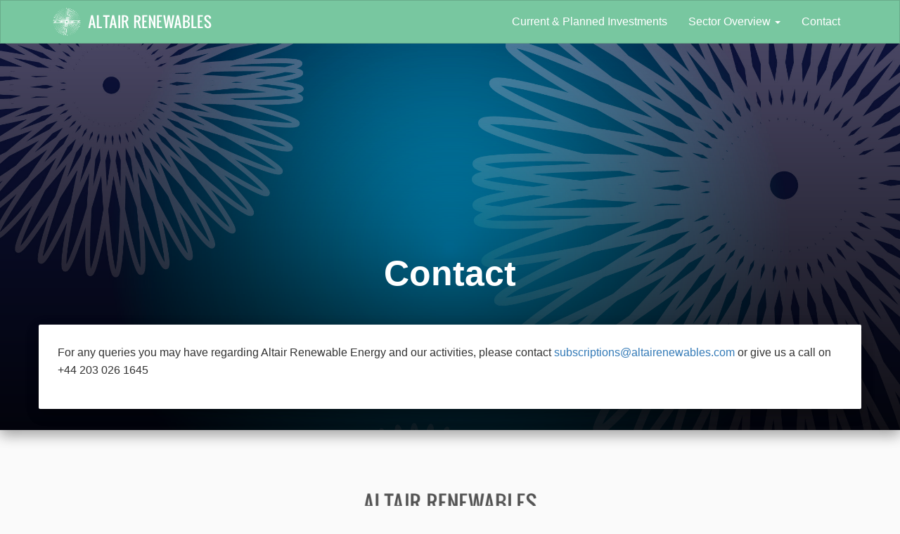

--- FILE ---
content_type: text/html; charset=UTF-8
request_url: https://altairrenewables.com/contact/
body_size: 6081
content:
<!DOCTYPE html>
<html lang="en-GB">
<head>
<meta charset="UTF-8">
<meta name="viewport" content="width=device-width, initial-scale=1">
<link rel="profile" href="http://gmpg.org/xfn/11">
<link rel="pingback" href="https://altairrenewables.com/xmlrpc.php">
<link rel="apple-touch-icon" sizes="57x57" href="https://altairrenewables.com/wp-content/themes/aratus-renewable-energy/assets/images/favicons/apple-touch-icon-57x57.png">
<link rel="apple-touch-icon" sizes="60x60" href="https://altairrenewables.com/wp-content/themes/aratus-renewable-energy/assets/images/favicons/apple-touch-icon-60x60.png">
<link rel="apple-touch-icon" sizes="72x72" href="https://altairrenewables.com/wp-content/themes/aratus-renewable-energy/assets/images/favicons/apple-touch-icon-72x72.png">
<link rel="apple-touch-icon" sizes="76x76" href="https://altairrenewables.com/wp-content/themes/aratus-renewable-energy/assets/images/favicons/apple-touch-icon-76x76.png">
<link rel="apple-touch-icon" sizes="114x114" href="https://altairrenewables.com/wp-content/themes/aratus-renewable-energy/assets/images/favicons/apple-touch-icon-114x114.png">
<link rel="apple-touch-icon" sizes="120x120" href="https://altairrenewables.com/wp-content/themes/aratus-renewable-energy/assets/images/favicons/apple-touch-icon-120x120.png">
<link rel="apple-touch-icon" sizes="144x144" href="https://altairrenewables.com/wp-content/themes/aratus-renewable-energy/assets/images/favicons/apple-touch-icon-144x144.png">
<link rel="apple-touch-icon" sizes="152x152" href="https://altairrenewables.com/wp-content/themes/aratus-renewable-energy/assets/images/favicons/apple-touch-icon-152x152.png">
<link rel="apple-touch-icon" sizes="180x180" href="https://altairrenewables.com/wp-content/themes/aratus-renewable-energy/assets/images/favicons/apple-touch-icon-180x180.png">
<link rel="icon" type="image/png" href="https://altairrenewables.com/wp-content/themes/aratus-renewable-energy/assets/images/favicons/favicon-32x32.png" sizes="32x32">
<link rel="icon" type="image/png" href="https://altairrenewables.com/wp-content/themes/aratus-renewable-energy/assets/images/favicons/android-chrome-192x192.png" sizes="192x192">
<link rel="icon" type="image/png" href="https://altairrenewables.com/wp-content/themes/aratus-renewable-energy/assets/images/favicons/favicon-96x96.png" sizes="96x96">
<link rel="icon" type="image/png" href="https://altairrenewables.com/wp-content/themes/aratus-renewable-energy/assets/images/favicons/favicon-16x16.png" sizes="16x16">
<link rel="manifest" href="https://altairrenewables.com/wp-content/themes/aratus-renewable-energy/assets/images/favicons/manifest.json">
<meta name="msapplication-TileColor" content="#ffc40d">
<meta name="msapplication-TileImage" content="https://altairrenewables.com/wp-content/themes/aratus-renewable-energy/assets/images/favicons/mstile-144x144.png">
<meta name="theme-color" content="#ffffff">
<link rel=“preload” href='https://fonts.googleapis.com/css?family=Source+Sans+Pro:400,700,300' rel='stylesheet' type='text/css'>
<title>Contact &#8211; Altair Renewables</title>
<meta name='robots' content='max-image-preview:large' />
	<style>img:is([sizes="auto" i], [sizes^="auto," i]) { contain-intrinsic-size: 3000px 1500px }</style>
	<link rel="alternate" type="application/rss+xml" title="Altair Renewables &raquo; Feed" href="https://altairrenewables.com/feed/" />
<link rel="alternate" type="application/rss+xml" title="Altair Renewables &raquo; Comments Feed" href="https://altairrenewables.com/comments/feed/" />
<script type="text/javascript">
/* <![CDATA[ */
window._wpemojiSettings = {"baseUrl":"https:\/\/s.w.org\/images\/core\/emoji\/16.0.1\/72x72\/","ext":".png","svgUrl":"https:\/\/s.w.org\/images\/core\/emoji\/16.0.1\/svg\/","svgExt":".svg","source":{"concatemoji":"https:\/\/altairrenewables.com\/wp-includes\/js\/wp-emoji-release.min.js?ver=6.8.3"}};
/*! This file is auto-generated */
!function(s,n){var o,i,e;function c(e){try{var t={supportTests:e,timestamp:(new Date).valueOf()};sessionStorage.setItem(o,JSON.stringify(t))}catch(e){}}function p(e,t,n){e.clearRect(0,0,e.canvas.width,e.canvas.height),e.fillText(t,0,0);var t=new Uint32Array(e.getImageData(0,0,e.canvas.width,e.canvas.height).data),a=(e.clearRect(0,0,e.canvas.width,e.canvas.height),e.fillText(n,0,0),new Uint32Array(e.getImageData(0,0,e.canvas.width,e.canvas.height).data));return t.every(function(e,t){return e===a[t]})}function u(e,t){e.clearRect(0,0,e.canvas.width,e.canvas.height),e.fillText(t,0,0);for(var n=e.getImageData(16,16,1,1),a=0;a<n.data.length;a++)if(0!==n.data[a])return!1;return!0}function f(e,t,n,a){switch(t){case"flag":return n(e,"\ud83c\udff3\ufe0f\u200d\u26a7\ufe0f","\ud83c\udff3\ufe0f\u200b\u26a7\ufe0f")?!1:!n(e,"\ud83c\udde8\ud83c\uddf6","\ud83c\udde8\u200b\ud83c\uddf6")&&!n(e,"\ud83c\udff4\udb40\udc67\udb40\udc62\udb40\udc65\udb40\udc6e\udb40\udc67\udb40\udc7f","\ud83c\udff4\u200b\udb40\udc67\u200b\udb40\udc62\u200b\udb40\udc65\u200b\udb40\udc6e\u200b\udb40\udc67\u200b\udb40\udc7f");case"emoji":return!a(e,"\ud83e\udedf")}return!1}function g(e,t,n,a){var r="undefined"!=typeof WorkerGlobalScope&&self instanceof WorkerGlobalScope?new OffscreenCanvas(300,150):s.createElement("canvas"),o=r.getContext("2d",{willReadFrequently:!0}),i=(o.textBaseline="top",o.font="600 32px Arial",{});return e.forEach(function(e){i[e]=t(o,e,n,a)}),i}function t(e){var t=s.createElement("script");t.src=e,t.defer=!0,s.head.appendChild(t)}"undefined"!=typeof Promise&&(o="wpEmojiSettingsSupports",i=["flag","emoji"],n.supports={everything:!0,everythingExceptFlag:!0},e=new Promise(function(e){s.addEventListener("DOMContentLoaded",e,{once:!0})}),new Promise(function(t){var n=function(){try{var e=JSON.parse(sessionStorage.getItem(o));if("object"==typeof e&&"number"==typeof e.timestamp&&(new Date).valueOf()<e.timestamp+604800&&"object"==typeof e.supportTests)return e.supportTests}catch(e){}return null}();if(!n){if("undefined"!=typeof Worker&&"undefined"!=typeof OffscreenCanvas&&"undefined"!=typeof URL&&URL.createObjectURL&&"undefined"!=typeof Blob)try{var e="postMessage("+g.toString()+"("+[JSON.stringify(i),f.toString(),p.toString(),u.toString()].join(",")+"));",a=new Blob([e],{type:"text/javascript"}),r=new Worker(URL.createObjectURL(a),{name:"wpTestEmojiSupports"});return void(r.onmessage=function(e){c(n=e.data),r.terminate(),t(n)})}catch(e){}c(n=g(i,f,p,u))}t(n)}).then(function(e){for(var t in e)n.supports[t]=e[t],n.supports.everything=n.supports.everything&&n.supports[t],"flag"!==t&&(n.supports.everythingExceptFlag=n.supports.everythingExceptFlag&&n.supports[t]);n.supports.everythingExceptFlag=n.supports.everythingExceptFlag&&!n.supports.flag,n.DOMReady=!1,n.readyCallback=function(){n.DOMReady=!0}}).then(function(){return e}).then(function(){var e;n.supports.everything||(n.readyCallback(),(e=n.source||{}).concatemoji?t(e.concatemoji):e.wpemoji&&e.twemoji&&(t(e.twemoji),t(e.wpemoji)))}))}((window,document),window._wpemojiSettings);
/* ]]> */
</script>
<link rel='stylesheet' id='bootstrap-css' href='https://altairrenewables.com/wp-content/themes/aratus-renewable-energy/assets/css/bootstrap.min.css?ver=6.8.3' type='text/css' media='all' />
<link rel='stylesheet' id='animate-css' href='https://altairrenewables.com/wp-content/themes/aratus-renewable-energy/assets/css/animate.css?ver=6.8.3' type='text/css' media='all' />
<style id='wp-emoji-styles-inline-css' type='text/css'>

	img.wp-smiley, img.emoji {
		display: inline !important;
		border: none !important;
		box-shadow: none !important;
		height: 1em !important;
		width: 1em !important;
		margin: 0 0.07em !important;
		vertical-align: -0.1em !important;
		background: none !important;
		padding: 0 !important;
	}
</style>
<link rel='stylesheet' id='wp-block-library-css' href='https://altairrenewables.com/wp-includes/css/dist/block-library/style.min.css?ver=6.8.3' type='text/css' media='all' />
<style id='classic-theme-styles-inline-css' type='text/css'>
/*! This file is auto-generated */
.wp-block-button__link{color:#fff;background-color:#32373c;border-radius:9999px;box-shadow:none;text-decoration:none;padding:calc(.667em + 2px) calc(1.333em + 2px);font-size:1.125em}.wp-block-file__button{background:#32373c;color:#fff;text-decoration:none}
</style>
<style id='global-styles-inline-css' type='text/css'>
:root{--wp--preset--aspect-ratio--square: 1;--wp--preset--aspect-ratio--4-3: 4/3;--wp--preset--aspect-ratio--3-4: 3/4;--wp--preset--aspect-ratio--3-2: 3/2;--wp--preset--aspect-ratio--2-3: 2/3;--wp--preset--aspect-ratio--16-9: 16/9;--wp--preset--aspect-ratio--9-16: 9/16;--wp--preset--color--black: #000000;--wp--preset--color--cyan-bluish-gray: #abb8c3;--wp--preset--color--white: #ffffff;--wp--preset--color--pale-pink: #f78da7;--wp--preset--color--vivid-red: #cf2e2e;--wp--preset--color--luminous-vivid-orange: #ff6900;--wp--preset--color--luminous-vivid-amber: #fcb900;--wp--preset--color--light-green-cyan: #7bdcb5;--wp--preset--color--vivid-green-cyan: #00d084;--wp--preset--color--pale-cyan-blue: #8ed1fc;--wp--preset--color--vivid-cyan-blue: #0693e3;--wp--preset--color--vivid-purple: #9b51e0;--wp--preset--gradient--vivid-cyan-blue-to-vivid-purple: linear-gradient(135deg,rgba(6,147,227,1) 0%,rgb(155,81,224) 100%);--wp--preset--gradient--light-green-cyan-to-vivid-green-cyan: linear-gradient(135deg,rgb(122,220,180) 0%,rgb(0,208,130) 100%);--wp--preset--gradient--luminous-vivid-amber-to-luminous-vivid-orange: linear-gradient(135deg,rgba(252,185,0,1) 0%,rgba(255,105,0,1) 100%);--wp--preset--gradient--luminous-vivid-orange-to-vivid-red: linear-gradient(135deg,rgba(255,105,0,1) 0%,rgb(207,46,46) 100%);--wp--preset--gradient--very-light-gray-to-cyan-bluish-gray: linear-gradient(135deg,rgb(238,238,238) 0%,rgb(169,184,195) 100%);--wp--preset--gradient--cool-to-warm-spectrum: linear-gradient(135deg,rgb(74,234,220) 0%,rgb(151,120,209) 20%,rgb(207,42,186) 40%,rgb(238,44,130) 60%,rgb(251,105,98) 80%,rgb(254,248,76) 100%);--wp--preset--gradient--blush-light-purple: linear-gradient(135deg,rgb(255,206,236) 0%,rgb(152,150,240) 100%);--wp--preset--gradient--blush-bordeaux: linear-gradient(135deg,rgb(254,205,165) 0%,rgb(254,45,45) 50%,rgb(107,0,62) 100%);--wp--preset--gradient--luminous-dusk: linear-gradient(135deg,rgb(255,203,112) 0%,rgb(199,81,192) 50%,rgb(65,88,208) 100%);--wp--preset--gradient--pale-ocean: linear-gradient(135deg,rgb(255,245,203) 0%,rgb(182,227,212) 50%,rgb(51,167,181) 100%);--wp--preset--gradient--electric-grass: linear-gradient(135deg,rgb(202,248,128) 0%,rgb(113,206,126) 100%);--wp--preset--gradient--midnight: linear-gradient(135deg,rgb(2,3,129) 0%,rgb(40,116,252) 100%);--wp--preset--font-size--small: 13px;--wp--preset--font-size--medium: 20px;--wp--preset--font-size--large: 36px;--wp--preset--font-size--x-large: 42px;--wp--preset--spacing--20: 0.44rem;--wp--preset--spacing--30: 0.67rem;--wp--preset--spacing--40: 1rem;--wp--preset--spacing--50: 1.5rem;--wp--preset--spacing--60: 2.25rem;--wp--preset--spacing--70: 3.38rem;--wp--preset--spacing--80: 5.06rem;--wp--preset--shadow--natural: 6px 6px 9px rgba(0, 0, 0, 0.2);--wp--preset--shadow--deep: 12px 12px 50px rgba(0, 0, 0, 0.4);--wp--preset--shadow--sharp: 6px 6px 0px rgba(0, 0, 0, 0.2);--wp--preset--shadow--outlined: 6px 6px 0px -3px rgba(255, 255, 255, 1), 6px 6px rgba(0, 0, 0, 1);--wp--preset--shadow--crisp: 6px 6px 0px rgba(0, 0, 0, 1);}:where(.is-layout-flex){gap: 0.5em;}:where(.is-layout-grid){gap: 0.5em;}body .is-layout-flex{display: flex;}.is-layout-flex{flex-wrap: wrap;align-items: center;}.is-layout-flex > :is(*, div){margin: 0;}body .is-layout-grid{display: grid;}.is-layout-grid > :is(*, div){margin: 0;}:where(.wp-block-columns.is-layout-flex){gap: 2em;}:where(.wp-block-columns.is-layout-grid){gap: 2em;}:where(.wp-block-post-template.is-layout-flex){gap: 1.25em;}:where(.wp-block-post-template.is-layout-grid){gap: 1.25em;}.has-black-color{color: var(--wp--preset--color--black) !important;}.has-cyan-bluish-gray-color{color: var(--wp--preset--color--cyan-bluish-gray) !important;}.has-white-color{color: var(--wp--preset--color--white) !important;}.has-pale-pink-color{color: var(--wp--preset--color--pale-pink) !important;}.has-vivid-red-color{color: var(--wp--preset--color--vivid-red) !important;}.has-luminous-vivid-orange-color{color: var(--wp--preset--color--luminous-vivid-orange) !important;}.has-luminous-vivid-amber-color{color: var(--wp--preset--color--luminous-vivid-amber) !important;}.has-light-green-cyan-color{color: var(--wp--preset--color--light-green-cyan) !important;}.has-vivid-green-cyan-color{color: var(--wp--preset--color--vivid-green-cyan) !important;}.has-pale-cyan-blue-color{color: var(--wp--preset--color--pale-cyan-blue) !important;}.has-vivid-cyan-blue-color{color: var(--wp--preset--color--vivid-cyan-blue) !important;}.has-vivid-purple-color{color: var(--wp--preset--color--vivid-purple) !important;}.has-black-background-color{background-color: var(--wp--preset--color--black) !important;}.has-cyan-bluish-gray-background-color{background-color: var(--wp--preset--color--cyan-bluish-gray) !important;}.has-white-background-color{background-color: var(--wp--preset--color--white) !important;}.has-pale-pink-background-color{background-color: var(--wp--preset--color--pale-pink) !important;}.has-vivid-red-background-color{background-color: var(--wp--preset--color--vivid-red) !important;}.has-luminous-vivid-orange-background-color{background-color: var(--wp--preset--color--luminous-vivid-orange) !important;}.has-luminous-vivid-amber-background-color{background-color: var(--wp--preset--color--luminous-vivid-amber) !important;}.has-light-green-cyan-background-color{background-color: var(--wp--preset--color--light-green-cyan) !important;}.has-vivid-green-cyan-background-color{background-color: var(--wp--preset--color--vivid-green-cyan) !important;}.has-pale-cyan-blue-background-color{background-color: var(--wp--preset--color--pale-cyan-blue) !important;}.has-vivid-cyan-blue-background-color{background-color: var(--wp--preset--color--vivid-cyan-blue) !important;}.has-vivid-purple-background-color{background-color: var(--wp--preset--color--vivid-purple) !important;}.has-black-border-color{border-color: var(--wp--preset--color--black) !important;}.has-cyan-bluish-gray-border-color{border-color: var(--wp--preset--color--cyan-bluish-gray) !important;}.has-white-border-color{border-color: var(--wp--preset--color--white) !important;}.has-pale-pink-border-color{border-color: var(--wp--preset--color--pale-pink) !important;}.has-vivid-red-border-color{border-color: var(--wp--preset--color--vivid-red) !important;}.has-luminous-vivid-orange-border-color{border-color: var(--wp--preset--color--luminous-vivid-orange) !important;}.has-luminous-vivid-amber-border-color{border-color: var(--wp--preset--color--luminous-vivid-amber) !important;}.has-light-green-cyan-border-color{border-color: var(--wp--preset--color--light-green-cyan) !important;}.has-vivid-green-cyan-border-color{border-color: var(--wp--preset--color--vivid-green-cyan) !important;}.has-pale-cyan-blue-border-color{border-color: var(--wp--preset--color--pale-cyan-blue) !important;}.has-vivid-cyan-blue-border-color{border-color: var(--wp--preset--color--vivid-cyan-blue) !important;}.has-vivid-purple-border-color{border-color: var(--wp--preset--color--vivid-purple) !important;}.has-vivid-cyan-blue-to-vivid-purple-gradient-background{background: var(--wp--preset--gradient--vivid-cyan-blue-to-vivid-purple) !important;}.has-light-green-cyan-to-vivid-green-cyan-gradient-background{background: var(--wp--preset--gradient--light-green-cyan-to-vivid-green-cyan) !important;}.has-luminous-vivid-amber-to-luminous-vivid-orange-gradient-background{background: var(--wp--preset--gradient--luminous-vivid-amber-to-luminous-vivid-orange) !important;}.has-luminous-vivid-orange-to-vivid-red-gradient-background{background: var(--wp--preset--gradient--luminous-vivid-orange-to-vivid-red) !important;}.has-very-light-gray-to-cyan-bluish-gray-gradient-background{background: var(--wp--preset--gradient--very-light-gray-to-cyan-bluish-gray) !important;}.has-cool-to-warm-spectrum-gradient-background{background: var(--wp--preset--gradient--cool-to-warm-spectrum) !important;}.has-blush-light-purple-gradient-background{background: var(--wp--preset--gradient--blush-light-purple) !important;}.has-blush-bordeaux-gradient-background{background: var(--wp--preset--gradient--blush-bordeaux) !important;}.has-luminous-dusk-gradient-background{background: var(--wp--preset--gradient--luminous-dusk) !important;}.has-pale-ocean-gradient-background{background: var(--wp--preset--gradient--pale-ocean) !important;}.has-electric-grass-gradient-background{background: var(--wp--preset--gradient--electric-grass) !important;}.has-midnight-gradient-background{background: var(--wp--preset--gradient--midnight) !important;}.has-small-font-size{font-size: var(--wp--preset--font-size--small) !important;}.has-medium-font-size{font-size: var(--wp--preset--font-size--medium) !important;}.has-large-font-size{font-size: var(--wp--preset--font-size--large) !important;}.has-x-large-font-size{font-size: var(--wp--preset--font-size--x-large) !important;}
:where(.wp-block-post-template.is-layout-flex){gap: 1.25em;}:where(.wp-block-post-template.is-layout-grid){gap: 1.25em;}
:where(.wp-block-columns.is-layout-flex){gap: 2em;}:where(.wp-block-columns.is-layout-grid){gap: 2em;}
:root :where(.wp-block-pullquote){font-size: 1.5em;line-height: 1.6;}
</style>
<link rel='stylesheet' id='aratus-renewable-energy-style-css' href='https://altairrenewables.com/wp-content/themes/aratus-renewable-energy/style.css?ver=6.8.3' type='text/css' media='all' />
<script type="text/javascript" src="https://altairrenewables.com/wp-includes/js/jquery/jquery.min.js?ver=3.7.1" id="jquery-core-js"></script>
<script type="text/javascript" src="https://altairrenewables.com/wp-includes/js/jquery/jquery-migrate.min.js?ver=3.4.1" id="jquery-migrate-js"></script>
<script type="text/javascript" src="https://altairrenewables.com/wp-content/themes/aratus-renewable-energy/assets/js/pace.min.js?ver=6.8.3" id="pace-js-js"></script>
<script type="text/javascript" src="https://altairrenewables.com/wp-content/themes/aratus-renewable-energy/assets/js/wow.min.js?ver=6.8.3" id="wow-js-js"></script>
<link rel="https://api.w.org/" href="https://altairrenewables.com/wp-json/" /><link rel="alternate" title="JSON" type="application/json" href="https://altairrenewables.com/wp-json/wp/v2/pages/19" /><link rel="EditURI" type="application/rsd+xml" title="RSD" href="https://altairrenewables.com/xmlrpc.php?rsd" />
<meta name="generator" content="WordPress 6.8.3" />
<link rel="canonical" href="https://altairrenewables.com/contact/" />
<link rel='shortlink' href='https://altairrenewables.com/?p=19' />
<link rel="alternate" title="oEmbed (JSON)" type="application/json+oembed" href="https://altairrenewables.com/wp-json/oembed/1.0/embed?url=https%3A%2F%2Faltairrenewables.com%2Fcontact%2F" />
<link rel="alternate" title="oEmbed (XML)" type="text/xml+oembed" href="https://altairrenewables.com/wp-json/oembed/1.0/embed?url=https%3A%2F%2Faltairrenewables.com%2Fcontact%2F&#038;format=xml" />
<style type="text/css">.recentcomments a{display:inline !important;padding:0 !important;margin:0 !important;}</style></head>

<body class="wp-singular page-template page-template-page-renewables page-template-page-renewables-php page page-id-19 wp-theme-aratus-renewable-energy">


	<nav class="navbar navbar-default">
	        <div class="container">
	          <div class="navbar-header">
	            <button type="button" class="navbar-toggle collapsed" data-toggle="collapse" data-target="#navbar" aria-expanded="false" aria-controls="navbar">
	              <span class="sr-only">Toggle navigation</span>
	              <span class="icon-bar"></span>
	              <span class="icon-bar"></span>
	              <span class="icon-bar"></span>
	            </button>
	            <a class="navbar-brand trigger-spin" href="https://altairrenewables.com"> <img src="https://altairrenewables.com/wp-content/themes/aratus-renewable-energy/assets/images/are-logo.png" class="img-responsive header-logo spin" alt="Aratus Renewable Energy"> <img src="https://altairrenewables.com/wp-content/themes/aratus-renewable-energy/assets/images/are-text-white.png" class="img-responsive header-text" alt="Aratus Renewable Energy"></a>
	          </div>
	          <div id="navbar" class="navbar-collapse collapse navbar-right">
							<ul id="menu-primary" class="nav navbar-nav navbar-right"><li id="menu-item-134"><a title="Current &#038; Planned Investments" href="https://altairrenewables.com/current-and-planned-investments/">Current &#038; Planned Investments</a></li>
<li id="menu-item-137" class=" dropdown"><a title="Sector Overview" href="#" data-toggle="dropdown" class="dropdown-toggle" aria-haspopup="true">Sector Overview <span class="caret"></span></a>
<ul role="menu" class=" dropdown-menu">
	<li id="menu-item-138"><a title="Anaerobic Digestion (AD)" href="https://altairrenewables.com/sector-overview/anaerobic-digestion-ad/">Anaerobic Digestion (AD)</a></li>
	<li id="menu-item-139"><a title="Bioethanol" href="https://altairrenewables.com/sector-overview/bioethanol/">Bioethanol</a></li>
	<li id="menu-item-140"><a title="Biomass" href="https://altairrenewables.com/sector-overview/biomass/">Biomass</a></li>
	<li id="menu-item-129"><a title="Hydro" href="https://altairrenewables.com/sector-overview/hydro/">Hydro</a></li>
	<li id="menu-item-141"><a title="Solar" href="https://altairrenewables.com/sector-overview/solar/">Solar</a></li>
	<li id="menu-item-130"><a title="Tidal" href="https://altairrenewables.com/sector-overview/tidal/">Tidal</a></li>
	<li id="menu-item-142"><a title="Waste to Energy" href="https://altairrenewables.com/sector-overview/waste-to-energy/">Waste to Energy</a></li>
	<li id="menu-item-131"><a title="Wind" href="https://altairrenewables.com/sector-overview/wind/">Wind</a></li>
</ul>
</li>
<li id="menu-item-135" class=" active"><a title="Contact" href="https://altairrenewables.com/contact/">Contact</a></li>
</ul>
	          </div><!--/.nav-collapse -->
	        </div><!--/.container-fluid -->
	      </nav>

			<section class="hero-image wow fadeIn" style="background:url(https://altairrenewables.com/wp-content/uploads/2015/09/3175-ARE-Launch-bro162DC49.jpg) no-repeat center center fixed; -webkit-background-size: cover; -moz-background-size: cover; -o-background-size: cover; background-size: cover;">
				<div class="hero-fill">
					<div class="container text-center">

						<h1>Contact</h1>					</div>
				</div>
			</section>
			<section class="content">
			  <div class="container card wow fadeIn">
					<div class="page" title="Page 3">
<div class="layoutArea">
<div class="column">
<p><span style="font-weight: 400;">For any queries you may have regarding Altair Renewable Energy and our activities, please contact </span><a href="mailto:subscriptions@altairenewables.com"><span style="font-weight: 400;">subscriptions@altairenewables.com</span></a><span style="font-weight: 400;"> or give us a call on +44 203 026 1645</span></p>
</div>
</div>
</div>
			  </div>
			</section>

<footer class="footer wow fadeIn">
	<div class="container">
		<a class="footer-logo-link" href="https://altairrenewables.com"><img src="https://altairrenewables.com/wp-content/themes/aratus-renewable-energy/assets/images/are-text-black.png" class="img-responsive center-block footer-logo" alt="Aratus Renewable Energy"></a>
		<ul id="menu-footer-nav" class="nav text-center"><li id="menu-item-132"><a title="Current &#038; Planned Investments" href="https://altairrenewables.com/current-and-planned-investments/">Current &#038; Planned Investments</a></li>
<li id="menu-item-143"><a title="Sector Overview" href="https://altairrenewables.com/sector-overview/">Sector Overview</a></li>
<li id="menu-item-136" class=" active"><a title="Contact" href="https://altairrenewables.com/contact/">Contact</a></li>
</ul>	</div>
</footer>
<script type="speculationrules">
{"prefetch":[{"source":"document","where":{"and":[{"href_matches":"\/*"},{"not":{"href_matches":["\/wp-*.php","\/wp-admin\/*","\/wp-content\/uploads\/*","\/wp-content\/*","\/wp-content\/plugins\/*","\/wp-content\/themes\/aratus-renewable-energy\/*","\/*\\?(.+)"]}},{"not":{"selector_matches":"a[rel~=\"nofollow\"]"}},{"not":{"selector_matches":".no-prefetch, .no-prefetch a"}}]},"eagerness":"conservative"}]}
</script>
<script type="text/javascript" src="https://altairrenewables.com/wp-content/themes/aratus-renewable-energy/assets/js/bootstrap.min.js?ver=6.8.3" id="bootstrap-js-js"></script>
<script type="text/javascript" src="https://altairrenewables.com/wp-content/themes/aratus-renewable-energy/js/navigation.js?ver=20120206" id="aratus-renewable-energy-navigation-js"></script>
<script type="text/javascript" src="https://altairrenewables.com/wp-content/themes/aratus-renewable-energy/js/skip-link-focus-fix.js?ver=20130115" id="aratus-renewable-energy-skip-link-focus-fix-js"></script>

<!-- Global site tag (gtag.js) - Google Analytics -->
<script async src="https://www.googletagmanager.com/gtag/js?id=UA-108493425-1"></script>
<script>
  window.dataLayer = window.dataLayer || [];
  function gtag(){dataLayer.push(arguments);}
  gtag('js', new Date());

  gtag('config', 'UA-108493425-1');
</script>


<script>
/* WOW
-------------------------------------------------------*/
var wow = new WOW({
    mobile: false,
});
wow.init();
</script>
<!-----------------------------------------------------------------------------------
//             _____ _                       ______    _      _
//      ____  / ____(_)                     |  ____|  (_)    | |
//     / __ \| (___  _ _ __ ___   ___  _ __ | |__ _ __ _  ___| | _____ _ __
//    / / _` |\___ \| | '_ ` _ \ / _ \| '_ \|  __| '__| |/ __| |/ / _ \ '__|
//   | | (_| |____) | | | | | | | (_) | | | | |  | |  | | (__|   <  __/ |
//    \ \__,_|_____/|_|_| |_| |_|\___/|_| |_|_|  |_|  |_|\___|_|\_\___|_|______
//     \____/              Created with love by @SimonFricker_          |______|
//
------------------------------------------------------------------------------------>

</body>
</html>


--- FILE ---
content_type: text/css
request_url: https://altairrenewables.com/wp-content/themes/aratus-renewable-energy/style.css?ver=6.8.3
body_size: 2624
content:
/*
Theme Name: Aratus Renewable Energy
Theme URI: http://underscores.me/
Author: Simon Fricker
Author URI: http://aggressive.digital
Description: Description
Version: 1.0.0
License: GNU General Public License v2 or later
License URI: http://www.gnu.org/licenses/gpl-2.0.html
Text Domain: aratus-renewable-energy
Tags:

*/


/*--------------------------------------------------------------
# Misc
--------------------------------------------------------------*/
html {
	font-family: sans-serif;
	-webkit-text-size-adjust: 100%;
	-ms-text-size-adjust:     100%;
}

body {
	margin: 0;
	background-color: #FAFAFA;
	font-family: 'Source Sans Pro', sans-serif;

	font-size: 16px;
}

a.pace {
  -webkit-pointer-events: none;
  pointer-events: none;
  -webkit-user-select: none;
  -moz-user-select: none;
  user-select: none;
}

.pace-inactive {
  display: none;
}

.pace .pace-progress {
  background: #358600;
  position: fixed;
  z-index: 2000;
  top: 0;
  right: 100%;
  width: 100%;
  height: 2px;
}

a, a:hover, button, button:hover {
  -webkit-transition: all 200ms ease-in-out;
  -moz-transition: all 200ms ease-in-out;
  -ms-transition: all 200ms ease-in-out;
  -o-transition: all 200ms ease-in-out;
  transition: all 200ms ease-in-out;
}

.wow {
  visibility: hidden;
}


/*--------------------------------------------------------------
# Navigation/Header
--------------------------------------------------------------*/

.navbar-toggle .icon-bar {
    -webkit-transform-origin: 21px;
    -moz-transform-origin: 21px;
    -ms-transform-origin: 21px;
    transform-origin: 21px;
    -webkit-transition: -webkit-transform .2s;
    -moz-transition: -moz-transform .2s;
    -o-transition: -o-transform .2s;
    transition: transform .2s;
    height: 3px;
    width: 22px;
}
.navbar-toggle .icon-bar:nth-child(3) {
    -webkit-transition: opacity .2s;
    -o-transition: opacity .2s;
    transition: opacity .2s;
}
.navbar-toggle:not(.collapsed) .icon-bar:nth-child(2) {
    -webkit-transform: rotate(-45deg);
    -ms-transform: rotate(-45deg);
    -o-transform: rotate(-45deg);
    transform: rotate(-45deg);
}
.navbar-toggle:not(.collapsed) .icon-bar:nth-child(3) {
    opacity: 0;
}
.navbar-toggle:not(.collapsed) .icon-bar:nth-child(4) {
    -webkit-transform: rotate(45deg);
    -ms-transform: rotate(45deg);
    -o-transform: rotate(45deg);
    transform: rotate(45deg);
}

.navbar-toggle{
	  margin-right: 5px !important;
}




.header-logo {
    height: 50px;
}

.header-text, .header-logo{
	display: inline-block !important;
}

.spin {
  -webkit-transition: -webkit-transform 1.5s ease-in-out;
  transition: transform 1.5s ease-in-out;
	-webkit-backface-visibility: hidden;
}
.spin:hover, .trigger-spin:hover .spin {
  -webkit-transform: rotate(720deg);
  transform: rotate(720deg);
}

.navbar-default .navbar-brand:focus, .navbar-default .navbar-brand:hover {
    color: #FFF;
    background-color: transparent;
}

.navbar-default {
  background-color: #78C7A0;
  border-color: rgba(47, 68, 58, 0.2);
	border-radius: 0px;
	margin-bottom: 0px;
}

.navbar-default .navbar-brand {
    color: white;
}

.navbar-fixed-top {
    min-height: 60px;
}

.navbar-nav > li > a {
    padding-top: 0px;
    padding-bottom: 0px;
    line-height: 60px;

}

@media (max-width: 767px) {
    .navbar-nav > li > a {
    line-height: 20px;
    padding-top: 10px;
    padding-bottom: 10px;}
}

.navbar-brand {
    float: left;
    height: 60px;
    padding: 5px 0px 5px 15px;
    font-size: 18px;
    line-height: 20px;
}

.navbar-default .navbar-nav>li>a {
    color: #FFF;
		font-size: 16px;
}

.navbar-default .navbar-nav>.open>a, .navbar-default .navbar-nav>.open>a:focus, .navbar-default .navbar-nav>.open>a:hover {
	color: #FFF;
  /*background-color: #69AD8B; */

	background-color: rgba(105, 173, 139, 0.5);
}


.navbar-default .navbar-nav>li>a:focus, .navbar-default .navbar-nav>li>a:hover, .dropdown-menu>li>a:focus, .dropdown-menu>li>a:hover {
    text-decoration: none;
    background-color: rgba(105, 173, 139, 0.5);
		color: #FFF;
}

.navbar-default .navbar-nav>.active>a, .navbar-default .navbar-nav>.active>a:focus, .navbar-default .navbar-nav>.active>a:hover {
	color: #FFF;
	background-color: #78C7A0;
}

@media only screen and (min-width : 768px) {

	.dropdown:hover .dropdown-menu {
	display: block;
	}

	 }

ul.dropdown-menu {
    background-color: #78C7A0;
}

.dropdown-menu>.active>a, .dropdown-menu>.active>a:focus, .dropdown-menu>.active>a:hover {
    color: #fff;
    text-decoration: none;
    background-color: transparent;
    outline: 0;
}

.dropdown-menu>li>a {
    color: #fff;
    font-size: 15px;
	}


	.navbar-default .navbar-toggle {
	    height: 50px;
	    margin: 0;
	    border-color: transparent;
	}

	.navbar-default .navbar-toggle:focus, .navbar-default .navbar-toggle:hover {
        background-color: transparent;
}

.navbar-default .navbar-collapse, .navbar-default .navbar-form {
    border-color: rgba(0, 0, 0, 0.15);
}

.navbar-default .navbar-toggle .icon-bar {
    background-color: #FFF;
}


/*--------------------------------------------------------------
# Page styles / Renewables Template
--------------------------------------------------------------*/
.hero-home {
    height: 550px;
    background-color: #78C7A0;
		box-shadow: 0 8px 17px 0 rgba(0,0,0,.2),0 6px 20px 0 rgba(0,0,0,.19);
		/* box-shadow: 0 2px 5px rgba(0,0,0,0.26); */

}

.hero-home img{
	margin-top: 200px;
}

.divider-image {
    height: 550px;
}

.card{
	background-color: white;
	margin-top: -150px;
	padding: 27px;
	margin-bottom: 20px;
	box-shadow: 0 8px 17px 0 rgba(0,0,0,.2),0 6px 20px 0 rgba(0,0,0,.19);
	border-radius: 2px;
	border: 0;
	z-index: 999;
  position: relative;
}

p {
	font-size: 16px;
	line-height: 25px;
	font-weight: 400;
	margin-bottom: 16px;
}

h3{
	font-size: 24px;
  color: #52876D;
  font-weight: 600;
	margin-top: 30px;
	margin-bottom: 5px;
}

h3:first-child {
    margin-top: 0px;
}

.hero-image{
	height: 550px;
	box-shadow: 0 8px 17px 0 rgba(0,0,0,.2),0 6px 20px 0 rgba(0,0,0,.19);
	/* box-shadow: 0 2px 5px rgba(0,0,0,0.26); */


}

.hero-image h1{
	margin: 0;
	color: white;
	font-weight: 600;
	font-size: 50px;
	margin-top: 300px;
}


.col-sm-12.text-center.trigger-spin {
    margin-top: 220px;
}

.hero-image img{
  display: inline-block;
}

.hero-image img:first-child{
	margin-right: 29px;
}


.hero-fill{
	height: 100%;

	/* Permalink - use to edit and share this gradient: http://colorzilla.com/gradient-editor/#000000+0,000000+100&amp;0+0,0.8+100;Neutral+Density */
	/* IE9 SVG, needs conditional override of 'filter' to 'none' */
	background: url([data-uri]);
	background: -moz-linear-gradient(top,  rgba(0,0,0,0) 0%, rgba(0,0,0,0.8) 100%); /* FF3.6+ */
	background: -webkit-gradient(linear, left top, left bottom, color-stop(0%,rgba(0,0,0,0)), color-stop(100%,rgba(0,0,0,0.8))); /* Chrome,Safari4+ */
	background: -webkit-linear-gradient(top,  rgba(0,0,0,0) 0%,rgba(0,0,0,0.8) 100%); /* Chrome10+,Safari5.1+ */
	background: -o-linear-gradient(top,  rgba(0,0,0,0) 0%,rgba(0,0,0,0.8) 100%); /* Opera 11.10+ */
	background: -ms-linear-gradient(top,  rgba(0,0,0,0) 0%,rgba(0,0,0,0.8) 100%); /* IE10+ */
	background: linear-gradient(to bottom,  rgba(0,0,0,0) 0%,rgba(0,0,0,0.8) 100%); /* W3C */
	filter: progid:DXImageTransform.Microsoft.gradient( startColorstr='#00000000', endColorstr='#cc000000',GradientType=0 ); /* IE6-8 */
}



/*--------------------------------------------------------------
# Footer
--------------------------------------------------------------*/
.footer {
	margin: 120px 0 20px;
}

.footer .footer-logo{
	height: 27px;
	margin-bottom: 20px;
}

.footer-logo-link{
	opacity: .7;
	display: block;
}

.footer-logo-link:hover{
	opacity: 1;
}

.footer .nav>li {
    display: inline-block;
}

.footer .nav>li>a {
    font-size: 15px;
		padding: 10px;
		color: #717171;;
}

.footer .nav>li>a:focus, .footer .nav>li>a:hover {
    text-decoration: none;
		background-color: transparent;
		color: black;
}






/* Large Devices, Wide Screens */
    @media only screen and (max-width : 1200px) {

    }

    /* Medium Devices, Desktops */
    @media only screen and (max-width : 992px) {

    }

    /* Small Devices, Tablets */
    @media only screen and (max-width : 768px) {
			.navbar-default .navbar-nav .open .dropdown-menu>li>a {
    		color: #FFF;
			}
			.navbar-brand {
				height: 50px;
			}
			.navbar-brand>img {
				margin-top: 12px;
			}
			.navbar-default .navbar-nav .open .dropdown-menu>.active>a, .navbar-default .navbar-nav .open .dropdown-menu>.active>a:focus, .navbar-default .navbar-nav .open .dropdown-menu>.active>a:hover {
			  color: #fff;
			  background-color: #78C7A0;
			}
			.navbar-default .navbar-brand .header-logo {
    		display: none !important;
			}
			.navbar-default .navbar-nav .open .dropdown-menu>li>a:focus, .navbar-default .navbar-nav .open .dropdown-menu>li>a:hover {
    		color: #fff;
    		background-color: transparent;
			}
    }

    /* Extra Small Devices, Phones */
    @media only screen and (max-width : 480px) {
			.hero-image h1 {
    		margin-top: 200px;
			}
    }

    /* Custom, iPhone Retina */
    @media only screen and (max-width : 320px) {

    }
